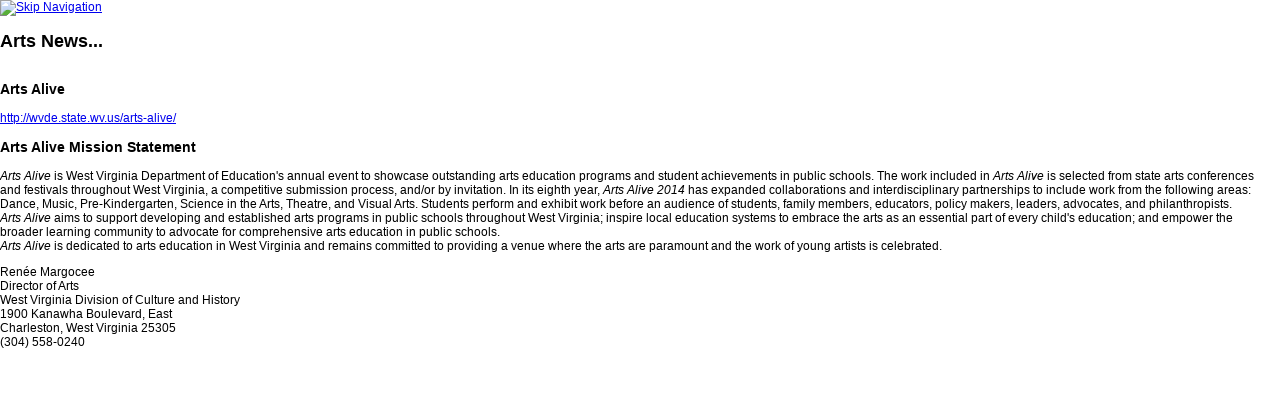

--- FILE ---
content_type: text/html; charset=utf-8
request_url: https://archive.wvculture.org/news.aspx?Agency=Arts&Id=2387
body_size: 4021
content:

<!----><!doctype html public "-//W3C//DTD XHTML 1.0 Transitional//EN" 
"http://www.w3.org/TR/xhtml1/DTD/xhtml1-transitional.dtd" >
<HTML>
	<HEAD>
		<title>West Virginia Division of Culture and History News</title> 
		<meta name="vs_showGrid" content="False">
		<meta name="GENERATOR" Content="Microsoft Visual Studio .NET 7.1">
		<meta name="CODE_LANGUAGE" Content="C#">
		<meta name="vs_defaultClientScript" content="JavaScript">
		<meta name="vs_targetSchema" content="http://schemas.microsoft.com/intellisense/ie5">
		<!-- TemplateBeginEditable name="head" -->
		<!-- Might have to change href to be relative to location of the file --><link href="../wvculture.css" type="text/css" rel="stylesheet"><LINK href="../print.css" type="text/css" rel="stylesheet" media="print">
		<!-- TemplateEndEditable -->
	</HEAD>
	<body onLoad="preload();init();" ms_positioning="GridLayout">
		<a accesskey="s" href="#start"><img src="images/Gif/pixel.gif" width="0" height="0" alt="Skip Navigation" border="0"></a> <!-- TemplateBeginEditable name="EditRegion4" -->
		<noscript>
			<div class="center_content"><A href="../../../index.html">Home</A> | <A href="../../../history/index.html">
					Archives &amp; History</A> | <A href="../../../arts/index.html">Arts</A> | <A href="../../../shpo/index.html">
					Historic Preservation</A> | <A href="../../../museum/index.html">Museums</A>
				<hr>
				<A href="../../../events.aspx">Calendar of Events</A> | <A href="../../../education.html">
					Education</A> | <a href="../../../exhibits.html">Exhibits</a> | <A href="../../../grants.html">
					Grants</A> | <A href="../../../p_and_p.html">Products &amp; Publications</A>
				| <A href="../../../agency/index.html">The Agency</A> | <A href="../../../tech_assist.html">
					Technical Assistance</A> | <A href="../../../sites/where_we_are.html">Where We 
					Are</A>
				<form action="../../../search.aspx" method="get">
					<input style="Z-INDEX: 102; WIDTH: 135px" type="text" value="Search Here..." name="Terms">
					&nbsp;&nbsp;&nbsp;&nbsp;<select style="WIDTH: 140px" name="Area"><option selected>Entire 
							Site</option>
						<option>Arts</option>
						<option value="history">Archives &amp; History</option>
						<option value="goldenseal">Goldenseal</option>
						<option value="shpo">Historic Preservation</option>
						<option value="Museum">Museums</option>
					</select>
					&nbsp;&nbsp;&nbsp;&nbsp;<input onClick="" type="submit" value="Search"><br>
					Comments or Questions about our site? <A href="mailto:webmaster@wv.gov">E-Mail 
						our Webmaster</A>
					<hr>
				</form>
			</div>
			<div id="content" style="LEFT: 0px; POSITION: absolute">
		</noscript>
		<script language="javascript" type="text/javascript" src="../Menu/framework.js"></script>
		<script language="javascript" type="text/javascript" src="../Menu/rollover.js"></script>
		<script language="javascript" type="text/javascript" src="../Menu/menu.js"></script>
		<script language="javascript" type="text/javascript">var _version = 'Pre 1.2';</script>
		<script language="javascript" type="text/javascript" src="../Menu/layer.js"></script>
		<a name="start"></a>
		<!-- TemplateEndEditable -->
		<form name="Form1" method="post" action="news.aspx?Agency=Arts&amp;Id=2387" id="Form1">
<div>
<input type="hidden" name="__VIEWSTATE" id="__VIEWSTATE" value="/[base64]" />
</div>

<div>

	<input type="hidden" name="__VIEWSTATEGENERATOR" id="__VIEWSTATEGENERATOR" value="CA8C29DA" />
</div>
			<table id="Table1" cellSpacing="0" cellPadding="0" border="0">
				<tr>
					<td colspan="3"><h2>
							<span id="HeaderLbl">Arts</span>&nbsp;News...</h2>
					</td>
				</tr>
				<tr>
					<td>
						<h3><span id="NewsTitleLbl">Arts Alive</span></h3>
						<p><span id="NewsTextLbl"><p><a href="http://wvde.state.wv.us/arts-alive/">http://wvde.state.wv.us/arts-alive/</a></p>
<h3>Arts Alive Mission  Statement</h3>
<p><em>Arts Alive</em> is West Virginia Department of  Education's annual event to showcase outstanding arts education programs and  student achievements in public schools. The work included in <em>Arts Alive</em> is selected from state arts conferences and festivals throughout West Virginia,  a competitive submission process, and/or by invitation. In its eighth year, <em>Arts  Alive 2014</em> has expanded collaborations and interdisciplinary partnerships  to include work from the following areas: Dance, Music, Pre-Kindergarten,  Science in the Arts, Theatre, and Visual Arts. Students perform and exhibit  work before an audience of students, family members, educators, policy makers,  leaders, advocates, and philanthropists. <br />
  <em>Arts Alive</em> aims to support developing and  established arts programs in public schools throughout West Virginia; inspire  local education systems to embrace the arts as an essential part of every  child's education; and empower the broader learning community to advocate for  comprehensive arts education in public schools. <br />
  <em>Arts Alive</em> is dedicated to arts education in  West Virginia and remains committed to providing a venue where the arts are  paramount and the work of young artists is celebrated. </p>
<p>Renée Margocee<br />
  Director of Arts<br />
  West Virginia Division of Culture and History<br />
  1900 Kanawha Boulevard, East<br />
  Charleston, West Virginia 25305<br />
  (304) 558-0240</p>
</span></p>
						<p></p>
					</td>
					<td>&nbsp;&nbsp;</td>
					<td align="center">
						<P>
							</P>
						<P>
							</P>
					</td>
				</tr>
			</table>
		</form>
		<span id="ErrorLbl"></span></DIV>
	<script defer src="https://static.cloudflareinsights.com/beacon.min.js/vcd15cbe7772f49c399c6a5babf22c1241717689176015" integrity="sha512-ZpsOmlRQV6y907TI0dKBHq9Md29nnaEIPlkf84rnaERnq6zvWvPUqr2ft8M1aS28oN72PdrCzSjY4U6VaAw1EQ==" data-cf-beacon='{"version":"2024.11.0","token":"c90714f998a24d9fa62528a4361355cb","r":1,"server_timing":{"name":{"cfCacheStatus":true,"cfEdge":true,"cfExtPri":true,"cfL4":true,"cfOrigin":true,"cfSpeedBrain":true},"location_startswith":null}}' crossorigin="anonymous"></script>
</body>
</HTML>


--- FILE ---
content_type: text/css
request_url: https://archive.wvculture.org/wvculture.css
body_size: 1560
content:
/* CSS Document */

/* General Types */
body {
	margin: 0;
	padding: 0;
	font-family:Verdana, Arial, Helvetica, sans-serif; 
	font-size:12px;
	}

body a:visited 
{ color: #500050;
}

table.small {
	padding: 10px 0;
	font-size: smaller;
}

table {
	font-family:Verdana, Arial, Helvetica, sans-serif; 
	font-size:12px;
}

tr {
	vertical-align: top;
}

td.layout
{
padding: 8px 0px 8px 0px;
vertical-align:middle
}

td.vrr
{ 
font-weight: bold; 
font-size: 20px; 
color: #db1c2b; 
font-style: italic; 
font-family:Verdana, Arial, Helvetica, sans-serif;
padding: 0px 0px 8px 0px
}

td.vrrlayout
{
padding: 8px 0px 8px 0px;
vertical-align:top;
color: black; 
font-style: normal;
font-weight: normal
}

td.wvmlayout
{
padding: 8px 0px 8px 0px;
vertical-align:top
}

td.mwhead
{
font-weight: bold; 
font-size: large; 
color: midnightblue;
padding: 10px 0px 10px 0px
}

td.mwtask
{
font-size: medium; 
color: #ffa300;
padding: 10px 0px 10px 0px
}

td.wvmhead
{ font-size:medium;
 color: #ffa300;
 text-align:center;
 font-weight:bold;
 padding: 10px 0px 10px 0px
}

td.wvmimg
{
text-align:center;
padding: 10px 0px 10px 0px
}

dt {
	text-align:left;
	margin: 10px 0 0 0;
	}
dd {
	text-align: left;
	}

.caption {
	font-family: Arial, Helvetica, sans-serif;
	font-size:smaller;
	text-align: center;
	}

.clear_left {
	clear: left;
	}
	
.clear_right {
	clear: right;
	}
	
.clear_both {
	clear: both;
	}
	
.center {
	text-align:center;
	}
	
.center_content {
	clear: both;
	text-align: center;
	}
	
.list_style_none {
	list-style: none;
	}
	
.margin_set_left {
	margin-left: 2em;
	}
	
.text_l {
	text-align:left;
	}
	
.text_r {
	text-align:right;
	}
	
.text_ul {
	text-decoration: underline;
	}
	
.valign_top td {
	vertical-align:top;
	}
	
/** iFrame hack **/
#PopupDiv {
	background-color: black; 
	position:absolute; 
	display:none; 
	z-index:100;
	}
	
#DivShim {
	position:absolute; 
	display:none;
	}

/** CONTENT AREA **/
div#content {
	position: absolute;
	left: 173px;  
	right: 0;
	top: 158px; 
	margin: 0 0 0 0;
	padding: 10px 10px 10px 10px; 
	background-color:white;
	}
	
div#content a:visited
{color:#500050;}
	
* html div#content {
	z-index: -10;
	}
	
div#aspdatagrid {
	position:relative;
	}
	
div#content img.image_left {
	float: left;
	padding: 10px 10px 10px 10px;
	margin: 0;
	}
	
div#content img.image_right {
	float: right;
	padding: 10px 10px 10px 10px;
	margin: 0;
	}
	
div#content .text_left {
	float:left;
	}

div#content .text_right {
	float: right;
	}
	
div#content .left_box {
	border: 2px;
	border-style:groove;
	border-color:black;
	float: left;
	clear: left;
	padding: 5px;
	margin: 10px 10px 10px 0;
	}

/** MAIN PAGE CONTENT AREA **/
h3.index {
 font-style:italic;
 margin: 5px;
 text-align:left;
}

hr.index {
 width: 80%;
 color: #D68A00;
 }

div#content div#latest_news .items {
	margin: 5px; 
}

div#content div#welcome {
	float: left;
	margin: 0;
	padding: 0 40px 20px 0;
	}
	
div#content div#latest_news {
	float: left;	
	margin: 0;
	padding: 0 0 20px 0;
	background-color: #E9F3F6;
}
	
div#featured_item {
	clear: left;
	margin: 0;
	padding: 0 0 10px 0;
	}
	
div#explore_home a:visited
{color:#003399;}

div#explore_home {
	text-align: center;
	color: #003399;
	clear: left;
	padding: 25px, 0, 0, 0;
	margin: 25px, 0, 0, 0;
	padding: 0 0 20px 0;
	}	

div#explore {
	clear: left;
	margin: 0;
	padding: 0 0 10px 0;
	}
	
div#information_for {
	clear: both;
	margin: 0;
	padding: 0 0 20px 0;
	}
	
div#information_for .content_bottom {
	float: left;
	width: 100px;
	margin: 0;
	padding: 0 20px 0 0;	
	}
	
div#content .content_bottom h4 {
	text-align:center;
	background-color: #FCD55C;
	margin: 0;
	padding: 5px 2px 5px 2px;
	}

div#cpRight {
	clear: both;
	text-align: center;
	margin: 40px 0px 0px 0px;
	}
	
div#cpRight p {
	margin: 0;
	font-size:smaller;
}	

/* Framework types */
div#top {
	position:absolute;
	height: 158px; 
	left: 173px;  
	right: 0px;
	margin: 0;
	padding: 0;
	}
	
img.topNavBtns {
	border: 0;
}

div#top div#top-top {
	clear:both;
	text-align: center;
	background-color:#333333;
	margin: 0;
	padding:0;
	white-space: nowrap;
	height: 28px;
}

div#top div#top-top a:visited
{
	color:#FFFFFF;
}

div#top div#top-top a:link
{
	color:#FFFFFF;
}
	
div#top div#top-mid {
	clear:both;
	text-align: center;
	margin: 0;
	padding: 0;
	background-color:#000000;
	white-space: nowrap;
	height: 50px;
	color:#FFFFFF;
	}
	
div#top div#top-bottom {
	clear:both;
	text-align:center;
	margin: 0;
	padding: 0;
	background-color: #047870; 
	white-space: nowrap;
	height: 80px; 
	background-image:url(images/Gif/collage_bkgnd.gif);
	background-position:center;
	background-repeat:no-repeat;
}

img.collagepix {
	margin: 5px 0px 5px 0px; 
 	border-style:solid;
 	border-color:#FFFFFF;
 	border-width:1px;
}

/*** NAV ***/
div#pic {
	position: relative;
	background-image:url(images/Gif/footer_fill.gif);
	background-repeat:repeat-y;
	width: 173px;
	height : 436px; 
	padding: 0;
	margin: 0; 
	}
	
div#seal {
	height : 85px;
	width: 173px;
	position:relative;
	padding: 0;
	margin: 0;
	border: none;
	}
	
div#nav {
	background-color: #000000;
	position: absolute;
	left: 0px;
	top: 0px;
	bottom: 0px;
	border: none;
	width: 173px;
	height:auto;
	margin: 0;
	padding: 0;
	z-index: 0;
}

div#nav a:link,a:visited 
{ color: #FFFFFF;
}

div#nav img {
 	border: none;
	margin: 0;
	padding: 0;
	color:#FFFFFF;
}

div#email {
	position:relative;
	padding: 0;
	margin: 0;
	border: none;
	font-family:"Century Gothic", "Arial", "MS Serif", "Times New Roman";
	font-size:10px;
	font-weight: 500;
	color:#FFFFFF;
	}

div#navBottom {
	width: 173px;
	background-color:#000000;
	background-repeat:repeat-y;
	}

/*   NAV MENU    */
.menu    {
	border-bottom: #000000 1px solid; 
    border-left: #000000 0px solid; 
	border-right: #000000 0px solid; 
	border-top: #000000 1px solid;  
	position: absolute; 
	visibility: hidden;
	z-index: 300;
}

.menuitem {
	text-decoration: none; 
	color: #FFFFFF;
	font-size:11px;
	font-weight: 500;
	font-family: "Century Gothic", "Arial", "MS Serif", "Times New Roman";
	text-transform:uppercase; 
	background-color: #003399;
	border-top: 1px solid #000000;
	border-left: 0px solid #000000;
	border-bottom: 1px solid;
	border-bottom-color:#CCCCCC;
	border-right: 0px solid #000000;  
	width: 170px;
	margin: 0; 
	padding: 4px 0px 3px 0px;
	display: block;
}

.menu a:visited
{
 color: #FFFFFF;
}

.menuitem:hover {
	border-left:  0px #000000 solid; 
	border-top:  1px #000000 solid; 
	border-right:  0px #ffffff solid; 
	border-bottom:  1px #ffffff solid;  
	background-color: #336699; 
	color: #FFFFFF;
	text-decoration: none;
	}  

/**
 * IE NAV FIX 
 **/	

* html div.submenu {
	margin: 0 0 -4px 0;
}

* html div#newsletterItem {
	margin: 0 0 -4px 0;
	}
	
* html div#top div#top-top {
	margin: 0 0 -2px 0;
	}
	
* html div#top div#top-mid {
	margin: 0 0 -2px 0;
	}
	
* html div#top div#top-bottom {
	margin: 0 0 -2px 0;
	}
